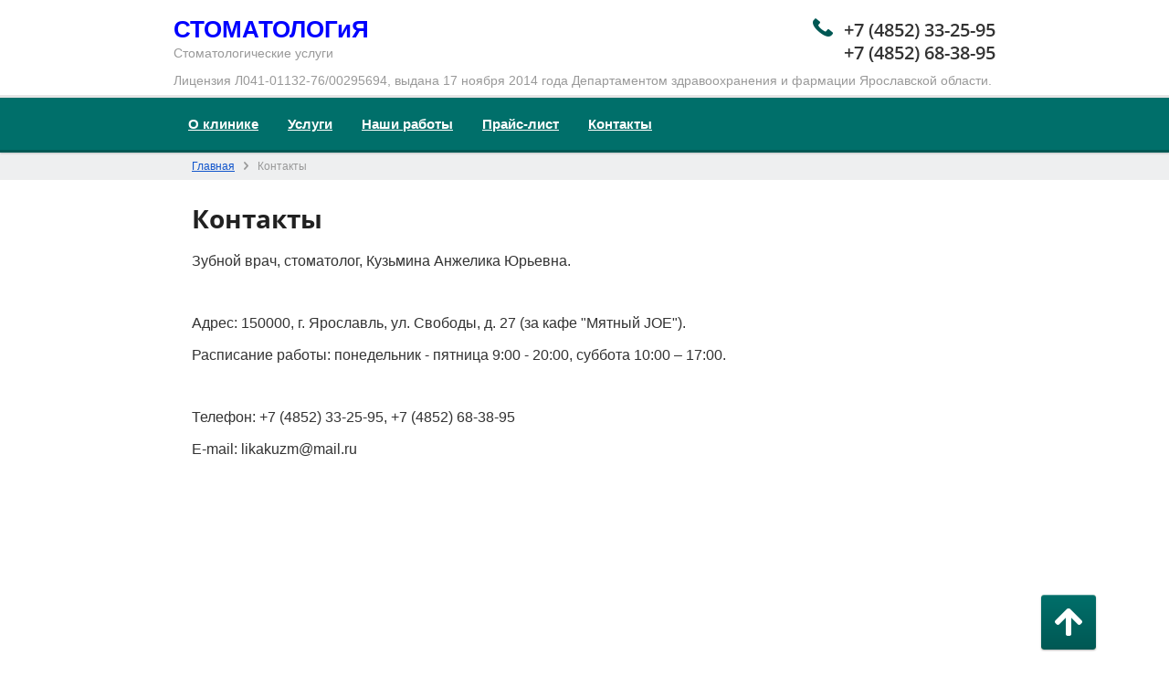

--- FILE ---
content_type: text/html; charset=utf-8
request_url: http://likadent.ru/contacts
body_size: 4714
content:
<!doctype html>
<html lang="ru">
<head>
<meta name="viewport" content="width=device-width, initial-scale=1.0, maximum-scale=1.0, user-scalable=0">
<meta name="apple-mobile-web-app-capable" content="yes" />
<meta charset="utf-8">
<meta name="robots" content="all"/>
<title>Контакты</title>
<meta name="description" content="Контакты">
<meta name="keywords" content="Контакты">
<meta name="SKYPE_TOOLBAR" content="SKYPE_TOOLBAR_PARSER_COMPATIBLE">
<link rel="stylesheet" href="/g/css/styles_articles_tpl.css">
<script src="/g/libs/jquery/1.10.2/jquery.min.js"></script>
<link rel='stylesheet' type='text/css' href='/shared/highslide-4.1.13/highslide.min.css'/>
<script type='text/javascript' src='/shared/highslide-4.1.13/highslide-full.packed.js'></script>
<script type='text/javascript'>
hs.graphicsDir = '/shared/highslide-4.1.13/graphics/';
hs.outlineType = null;
hs.showCredits = false;
hs.lang={cssDirection:'ltr',loadingText:'Загрузка...',loadingTitle:'Кликните чтобы отменить',focusTitle:'Нажмите чтобы перенести вперёд',fullExpandTitle:'Увеличить',fullExpandText:'Полноэкранный',previousText:'Предыдущий',previousTitle:'Назад (стрелка влево)',nextText:'Далее',nextTitle:'Далее (стрелка вправо)',moveTitle:'Передвинуть',moveText:'Передвинуть',closeText:'Закрыть',closeTitle:'Закрыть (Esc)',resizeTitle:'Восстановить размер',playText:'Слайд-шоу',playTitle:'Слайд-шоу (пробел)',pauseText:'Пауза',pauseTitle:'Приостановить слайд-шоу (пробел)',number:'Изображение %1/%2',restoreTitle:'Нажмите чтобы посмотреть картинку, используйте мышь для перетаскивания. Используйте клавиши вперёд и назад'};</script>

            <!-- 46b9544ffa2e5e73c3c971fe2ede35a5 -->
            <script src='/shared/s3/js/lang/ru.js'></script>
            <script src='/shared/s3/js/common.min.js'></script>
        <link rel='stylesheet' type='text/css' href='/shared/s3/css/calendar.css' /><link rel="icon" href="/favicon.ico" type="image/x-icon">


             <link rel="stylesheet" href="/g/templates/start/0.0.3/themes/2/styles.scss.css">  
    

<script src="/g/libs/jquery/1.10.2/jquery.min.js"></script>
<script src="/g/libs/jquery-bxslider/4.1.2/jquery.bxslider.js" charset="utf-8"></script>
<script src="/g/templates/start/0.0.3/js/main.js" charset="utf-8"></script>


  <style type="text/css">
    @media only screen and (max-width: 990px) { 
      .s3-solution-panel, .s3-themeswitcher, .s3-themeswitcher-overlay {
          display: none !important;
      }
    }  
    .s3-themeswitcher {height: 350px !important;}

    .table-wrapp {
      overflow: auto;
      max-width: 100%;
      height: auto;
      border: 1px solid #C0C0C0;
    }

    .activity {padding-top: 3px; color: #484848;}
    .company-name-wrap .logo-text .title { color: blue; font-family: Arial;}
    .slider-wrap .bx-controls-direction a, .footer .inner-f .up {     
            background-color: #edd874;
            background-image: -webkit-gradient(linear, left top, left bottom, color-stop(0%, #006F6A),color-stop(100%, #005854));
            background-image: -o-linear-gradient(top, #006F6A 0%,#005854 100%);
            background-image: -moz-linear-gradient(top, #006F6A 0%,#005854 100%);
            background-image: -webkit-linear-gradient(top, #006F6A 0%,#005854 100%);
            background-image: -ms-linear-gradient(top, #006F6A 0%,#005854 100%);
            background-image: linear-gradient(to bottom, #006F6A 0%,#005854 100%);
            -pie-background: linear-gradient(to bottom, #006F6A 0%,#005854 100%);      
    }
     .navigation-panel .top-menu a:hover { color: #fff; }
    .slider-wrap .bx-controls-direction a:hover, .footer .inner-f .up:hover, .navigation-panel .top-menu a:hover{     
            background-color: #edd874;
            background-image: -webkit-gradient(linear, left top, left bottom, color-stop(0%, #02847e),color-stop(100%, #036762));
            background-image: -o-linear-gradient(top, #02847e 0%,#036762 100%);
            background-image: -moz-linear-gradient(top, #02847e 0%,#036762 100%);
            background-image: -webkit-linear-gradient(top, #02847e 0%,#036762 100%);
            background-image: -ms-linear-gradient(top, #02847e 0%,#036762 100%);
            background-image: linear-gradient(to bottom, #02847e 0%,#036762 100%);
            -pie-background: linear-gradient(to bottom, #02847e 0%,#036762 100%);      
    }
    
    .site-phone .phone-icon, .footer .inner-f .up:before, .slider-wrap .bx-controls-direction a.bx-next:before, .slider-wrap .bx-controls-direction a.bx-prev:before { background-image: url(/t/v351/images/sprite-box.png)}

.company-name-wrap .logo-text {
    padding-left: 59px;
    padding-top: 14px;
}

.company-name-wrap .logo-text .title {
    font-size: 26px;
    font-weight: bold;
}

.company-name-wrap .logo-text .activity {
    width: 579px;
    padding: 5px 0 0;
}

.bot-text {
    clear: both;
    font-size: 14px;
    color: #999999;
    padding: 0 0 13px 80px;
}

.company-name-wrap {
    padding-bottom: 10px;
}

</style>


<link rel="stylesheet" href="/t/v351/images/site.addons.scss.css">
</head>
<body>

<div class="site-wrapper">
    <header role="banner" class="header" style="min-height: 60px;">
        <div class="inner-wrap">
            <div class="inner-h">
                <div class="company-name-wrap">
                	                    <div class="logo-text">
                        <div class="title">СТОМАТОЛОГиЯ</div>
                        <div class="activity"><p>Стоматологические услуги</p></div>
                    </div>
                </div>
                <div class="site-phone"><div class="phone-icon"></div><p><span>+7 (4852) 33-25-95<br />+7 (4852) 68-38-95</span></p></div>
                <div class="bot-text">Лицензия Л041-01132-76/00295694, выдана 17 ноября 2014 года Департаментом здравоохранения и фармации Ярославской области.</div>
            </div>
        </div>
        <div class="navigation-panel">
            <div class="up-wrap">            
                <div class="up"></div>
                <div class="open-menu"></div>
            </div> 
            <nav>
                                <ul class="top-menu">
                                                                        <li><a href="/" >О клинике</a></li>
                                                                                                    <li><a href="/uslugi" >Услуги</a></li>
                                                                                                    <li><a href="/products" >Наши работы</a></li>
                                                                                                    <li><a href="/price" >Прайс-лист</a></li>
                                                                                                    <li><a href="/contacts" >Контакты</a></li>
                                                                </ul>
                                
            </nav>
        </div>
    </header><!-- .header-->
    <div class="site-path-wrap">
        
<div class="site-path" data-url="/contacts"><a href="/">Главная</a><img src='/g/templates/start/0.0.3/themes/0/path-separator.png' />Контакты</div>    </div>
    <div class="content-wrapper clear-self">
       
        <main role="main" class="main">
            <div class="content">
                <div class="content-inner">
                    
                    <h1>Контакты</h1>
<p><span style="font-size: 12pt;">Зубной врач, стоматолог,&nbsp;Кузьмина Анжелика Юрьевна.</span></p>
<p>&nbsp;</p>
<p><span style="font-size: 12pt;">Адрес: 150000, г. Ярославль,&nbsp;ул. Свободы, д. 27 (за кафе "Мятный JOE").</span></p>
<p><span style="font-size: 12pt;">Расписание работы: понедельник - пятница 9:00 - 20:00, суббота 10:00 &ndash; 17:00.</span></p>
<p>&nbsp;</p>
<p><span style="font-size: 12pt;">Телефон: +7 (4852) 33-25-95,&nbsp;+7 (4852) 68-38-95</span></p>
<p><span style="font-size: 12pt;">E-mail: likakuzm@mail.ru</span></p>
<script charset="utf-8" src="//api-maps.yandex.ru/services/constructor/1.0/js/?sid=XbNhez1HMwVAk54_CBp9v2rb0SsMVO5P&amp;width=600&amp;height=450" type="text/javascript"></script>


</div> <!-- .content-inner -->
            </div> <!-- .content -->
        </main> <!-- .main -->
    </div>
</div> <!-- .site-wrapper -->
<footer role="contentinfo" class="footer">
    <div class="footer-navigation">
                <nav>
            <ul class="footer-menu">
                                                <li><a href="/" >О клинике</a></li>
                                                                    <li><a href="/uslugi" >Услуги</a></li>
                                                                    <li><a href="/products" >Наши работы</a></li>
                                                                    <li><a href="/price" >Прайс-лист</a></li>
                                                                    <li><a href="/contacts" >Контакты</a></li>
                                              </ul>
          </nav>
            </div>
    <div class="inner-f">
        <div class="up"></div>
        <div class="footer-left-side">
            <div class="site-name">&copy; 2015 - 2026 </div>

                        <div class="social-icons">
                <div class="title">Мы в социальных сетях:</div>
                                        <a target="_blank" href="/"> <img src="/thumb/2/ow701KKY6Ouo9pizKE5xAA/20r20/d/vk.png" alt="" /></a>
                                    <a target="_blank" href="/"> <img src="/thumb/2/_RIXYboyY8XPcSrikzpaUg/20r20/d/fb.png" alt="" /></a>
                                    <a target="_blank" href="/"> <img src="/thumb/2/xagAEJ_slvb4EFip15k6Ag/20r20/d/tw.png" alt="" /></a>
                                    <a target="_blank" href="/"> <img src="/thumb/2/JjIdARw_Ceu4gDgyWBMV8w/20r20/d/od.png" alt="" /></a>
                            </div>
             

        </div>
        <div class="bottom-addres"><p>+7 (4852) 33-25-95</p>
<p>+7 (4852) 68-38-95.</p></div>
        <div class="footer-right-side">
            <style>.footer .site-copyright {padding: 0 !important;} .footer .site-copyright:after {background: none !important;}</style>
            <div class="copyright-wrap">
                <div class="site-copyright"><span style='font-size:14px;' class='copyright'><!--noindex--><span style="text-decoration:underline; cursor: pointer;" onclick="javascript:window.open('https://megagr'+'oup.ru/?utm_referrer='+location.hostname)" class="copyright">сделать  сайт</span> в megagroup.ru<!--/noindex-->

</span></div>
            </div>
            <div class="counters"><!--LiveInternet counter--><script type="text/javascript"><!--
document.write("<a href='//www.liveinternet.ru/click' "+
"target=_blank><img src='//counter.yadro.ru/hit?t21.10;r"+
escape(document.referrer)+((typeof(screen)=="undefined")?"":
";s"+screen.width+"*"+screen.height+"*"+(screen.colorDepth?
screen.colorDepth:screen.pixelDepth))+";u"+escape(document.URL)+
";"+Math.random()+
"' alt='' title='LiveInternet: показано число просмотров за 24"+
" часа, посетителей за 24 часа и за сегодня' "+
"border='0' width='88' height='31'><\/a>")
//--></script><!--/LiveInternet-->
<!--__INFO2026-01-17 00:49:50INFO__-->
</div>
        </div>
    </div>
</footer><!-- .footer -->

<!-- assets.bottom -->
<!-- </noscript></script></style> -->
<script src="/my/s3/js/site.min.js?1768462484" ></script>
<script src="/my/s3/js/site/defender.min.js?1768462484" ></script>
<script src="https://cp.onicon.ru/loader/54e5973828668850608b4589.js" data-auto async></script>
<script >/*<![CDATA[*/
var megacounter_key="a972b21c5ffd979ae1d27a202ed4ca9a";
(function(d){
    var s = d.createElement("script");
    s.src = "//counter.megagroup.ru/loader.js?"+new Date().getTime();
    s.async = true;
    d.getElementsByTagName("head")[0].appendChild(s);
})(document);
/*]]>*/</script>
<script >/*<![CDATA[*/
$ite.start({"sid":930785,"vid":935021,"aid":1102370,"stid":4,"cp":21,"active":true,"domain":"likadent.ru","lang":"ru","trusted":false,"debug":false,"captcha":3});
/*]]>*/</script>
<!-- /assets.bottom -->
</body>
</html>

--- FILE ---
content_type: text/css
request_url: http://likadent.ru/g/templates/start/0.0.3/themes/2/styles.scss.css
body_size: 5408
content:
@charset "UTF-8";@font-face{font-family:"open-sans-sb";src:url("/g/fonts/open_sans/open_sans-s-b.eot");src:url("/g/fonts/open_sans/open_sans-s-b.eot?#iefix") format("embedded-opentype"), url("/g/fonts/open_sans/open_sans-s-b.woff") format("woff"), url("/g/fonts/open_sans/open_sans-s-b.ttf") format("truetype"), url("/g/fonts/open_sans/open_sans-s-b.svg#open-sans-sb") format("svg");font-weight:normal;font-style:normal}@font-face{font-family:"open_sans-r";src:url("/g/fonts/open_sans/open_sans-r.eot");src:url("/g/fonts/open_sans/open_sans-r.eot?#iefix") format("embedded-opentype"), url("/g/fonts/open_sans/open_sans-r.woff") format("woff"), url("/g/fonts/open_sans/open_sans-r.ttf") format("truetype"), url("/g/fonts/open_sans/open_sans-r.svg#open_sans-r") format("svg");font-weight:normal;font-style:normal}@font-face{font-family:"open_sans-b";src:url("/g/fonts/open_sans/open_sans-b.eot");src:url("/g/fonts/open_sans/open_sans-b.eot?#iefix") format("embedded-opentype"), url("/g/fonts/open_sans/open_sans-b.woff") format("woff"), url("/g/fonts/open_sans/open_sans-b.ttf") format("truetype"), url("/g/fonts/open_sans/open_sans-b.svg#open_sans-b") format("svg");font-weight:normal;font-style:normal}article,aside,details,figcaption,figure,footer,header,hgroup,main,nav,section,summary{display:block}audio,canvas,video{display:inline-block}audio:not([controls]){display:none;height:0}[hidden],template{display:none}html{overflow-y:scroll;font-family:sans-serif;-ms-text-size-adjust:100%;-webkit-text-size-adjust:100%}body,figure{margin:0}a{background:transparent}a:focus{outline:thin dotted}a:active,a:hover{outline:0}h1{margin:0.67em 0}h2{margin:0.83em 0}h3{margin:1em 0}h4{margin:1.33em 0}h5{margin:1.67em 0}h6{margin:2.33em 0}abbr[title]{border-bottom:1px dotted}b,strong{font-weight:700}dfn{font-style:italic}hr{-moz-box-sizing:content-box;box-sizing:content-box;height:0}mark{color:#000;background:#ff0}code,kbd,pre,samp{font-family:monospace, serif;font-size:1em}pre{white-space:pre-wrap}q{quotes:"\201C" "\201D" "\2018" "\2019"}small{font-size:80%}sub,sup{position:relative;vertical-align:baseline;font-size:75%;line-height:0}sup{top:-0.5em}sub{bottom:-0.25em}img{border:0}svg:not(:root){overflow:hidden}fieldset{margin:0 2px;padding:0.35em 0.625em 0.75em;border:1px solid #c0c0c0}button,input,select,textarea{max-width:100%;margin:0;font-family:inherit;font-size:100%}button,input{line-height:normal}button,select{text-transform:none}button,html input[type=button],input[type=reset],input[type=submit]{cursor:pointer;-webkit-appearance:button}button[disabled],html input[disabled]{cursor:default}input[type=checkbox],input[type=radio]{box-sizing:border-box;padding:0}input[type=search]{-webkit-box-sizing:content-box;-moz-box-sizing:content-box;box-sizing:content-box;-webkit-appearance:textfield}input[type=search]::-webkit-search-cancel-button,input[type=search]::-webkit-search-decoration{-webkit-appearance:none}legend,button::-moz-focus-inner,input::-moz-focus-inner{padding:0;border:0}textarea{overflow:auto;vertical-align:top}table{border-spacing:0;border-collapse:collapse}@media print{*{background:transparent !important;color:#000 !important;box-shadow:none !important;text-shadow:none !important}a,a:visited{text-decoration:underline}a[href]:after{content:" (" attr(href) ")"}abbr[title]:after{content:" (" attr(title) ")"}pre,blockquote{border:1px solid #999;page-break-inside:avoid}thead{display:table-header-group}tr,img{page-break-inside:avoid}img{max-width:100% !important}@page{margin:0.5cm}p,h2,h3{orphans:3;widows:3}h2,h3{page-break-after:avoid}}.hide{display:none}.show{display:block}.invisible{visibility:hidden}.visible{visibility:visible}.reset-indents{padding:0;margin:0}.reset-font{line-height:0;font-size:0}.clear-list{list-style:none;padding:0;margin:0}.clearfix:before,.clearfix:after{display:table;content:"";line-height:0;font-size:0}.clearfix:after{clear:both}.clear{visibility:hidden;clear:both;height:0;font-size:1px;line-height:0}.clear-self:after{display:block;visibility:hidden;clear:both;height:0;content:''}.thumb,.YMaps,.ymaps-map{color:#000}.table{display:table}.table .tr{display:table-row}.table .tr .td{display:table-cell}.table0,.table1,.table2{border-collapse:collapse}.table0 td,.table1 td,.table2 td{padding:0.5em}.table1,.table2{border:1px solid #afafaf}.table1 td,.table1 th,.table2 td,.table2 th{border:1px solid #afafaf}.table2 th{padding:0.5em;color:#fff;background:red}.bx-wrapper ul,.bx-wrapper .bx-controls{font-size:0;line-height:0}.bx-wrapper .bx-controls a{outline:0;text-indent:-9999px;text-align:left;display:block}.bx-wrapper ul{margin:0;padding:0;list-style:none;text-align:center}.bx-wrapper ul img{max-width:100%;vertical-align:middle;font-size:12px}.slider-wrap{position:relative;margin:0 auto;max-height:340px;max-width:900px}.slider-wrap li{height:340px;line-height:340px}.slider-wrap .bx-viewport{overflow:hidden;-webkit-border-radius:3px;-moz-border-radius:3px;-ms-border-radius:3px;-o-border-radius:3px;border-radius:3px}.slider-wrap .bx-pager,.slider-wrap .bx-controls-auto{position:absolute;bottom:-30px;width:100%;z-index:60}.slider-wrap .bx-loading{min-height:50px;background:#fff url(bx_loader.gif) 50% 50% no-repeat;height:100%;width:100%;position:absolute;top:0;left:0;z-index:80}.slider-wrap .bx-pager{text-align:center}.slider-wrap .bx-pager .bx-pager-item{display:inline-block}.slider-wrap .bx-pager.bx-default-pager a{background:#666;width:10px;height:10px;margin:0 5px;-moz-border-radius:5px;-webkit-border-radius:5px;border-radius:5px}.slider-wrap .bx-pager.bx-default-pager a:hover,.slider-wrap .bx-pager.bx-default-pager a.active{background:#000}.slider-wrap .bx-controls-direction a{position:absolute;top:50%;margin-top:-20px;outline:0;width:40px;height:40px;-webkit-border-radius:3px;-moz-border-radius:3px;-ms-border-radius:3px;-o-border-radius:3px;border-radius:3px;-webkit-background-clip:padding;-moz-background-clip:padding;background-clip:padding-box;z-index:70;-moz-box-shadow:0 1px 2px rgba(0,0,0,.3), inset 0 1px 0 rgba(255,255,255,.3);-webkit-box-shadow:0 1px 2px rgba(0,0,0,.3), inset 0 1px 0 rgba(255,255,255,.3);box-shadow:0 1px 2px rgba(0,0,0,.3), inset 0 1px 0 rgba(255,255,255,.3);background-color:#edd874;background-image:-webkit-gradient(linear, left top, left bottom, color-stop(0%, #efde8a),color-stop(100%, #edd874));background-image:-o-linear-gradient(top, #efde8a 0%,#edd874 100%);background-image:-moz-linear-gradient(top, #efde8a 0%,#edd874 100%);background-image:-webkit-linear-gradient(top, #efde8a 0%,#edd874 100%);background-image:-ms-linear-gradient(top, #efde8a 0%,#edd874 100%);background-image:linear-gradient(to bottom, #efde8a 0%,#edd874 100%);-pie-background:linear-gradient(to bottom, #efde8a 0%,#edd874 100%);z-index:1;-webkit-transition:0.3s ease;-moz-transition:0.3s ease;-o-transition:0.3s ease;-ms-transition:0.3s ease;transition:0.3s ease;behavior:url(/g/libs/pie/20b1/pie.htc)}.slider-wrap .bx-controls-direction a.bx-prev{left:-20px}.slider-wrap .bx-controls-direction a.bx-prev:before{content:"";position:absolute;width:20px;height:20px;background:url(sprite-box.png) -100px 0 no-repeat;left:10px;top:10px}.slider-wrap .bx-controls-direction a.bx-next{right:-20px}.slider-wrap .bx-controls-direction a.bx-next:before{content:"";position:absolute;width:20px;height:20px;background:url(sprite-box.png) -70px 0 no-repeat;left:10px;top:10px}.slider-wrap .bx-controls-direction a:hover{background-color:#eada90;background-image:-webkit-gradient(linear, left top, left bottom, color-stop(0%, #eddfa1),color-stop(100%, #eada90));background-image:-o-linear-gradient(top, #eddfa1 0%,#eada90 100%);background-image:-moz-linear-gradient(top, #eddfa1 0%,#eada90 100%);background-image:-webkit-linear-gradient(top, #eddfa1 0%,#eada90 100%);background-image:-ms-linear-gradient(top, #eddfa1 0%,#eada90 100%);background-image:linear-gradient(to bottom, #eddfa1 0%,#eada90 100%);-pie-background:linear-gradient(to bottom, #eddfa1 0%,#eada90 100%)}.slider-wrap .bx-controls-direction a:active{-moz-box-shadow:inset 0 1px 1px rgba(0,0,0,0.3);-webkit-box-shadow:inset 0 1px 1px rgba(0,0,0,0.3);box-shadow:inset 0 1px 1px rgba(0,0,0,0.3);background-color:#edd874;background-image:-webkit-gradient(linear, left bottom, left top, color-stop(0%, #efde8a),color-stop(100%, #edd874));background-image:-o-linear-gradient(bottom, #efde8a 0%,#edd874 100%);background-image:-moz-linear-gradient(bottom, #efde8a 0%,#edd874 100%);background-image:-webkit-linear-gradient(bottom, #efde8a 0%,#edd874 100%);background-image:-ms-linear-gradient(bottom, #efde8a 0%,#edd874 100%);background-image:linear-gradient(to top, #efde8a 0%,#edd874 100%);-pie-background:linear-gradient(to top, #efde8a 0%,#edd874 100%)}.slider-wrap .bx-controls-direction a.disabled{display:none}.slider-wrap .bx-controls-auto{text-align:center}.slider-wrap .bx-controls-auto .bx-controls-auto-item{display:inline-block}.slider-wrap .bx-controls-auto .bx-controls-auto-item a{margin:0 3px}.slider-wrap .bx-controls-auto .bx-controls-auto-item .bx-start{width:10px;height:11px;background:url(bx_controls.png) -86px -11px no-repeat}.slider-wrap .bx-controls-auto .bx-controls-auto-item .bx-start:hover,.slider-wrap .bx-controls-auto .bx-controls-auto-item .bx-start.active{background-position:-86px 0}.slider-wrap .bx-controls-auto .bx-controls-auto-item .bx-stop{width:9px;height:11px;background:url(bx_controls.png) -86px -44px no-repeat}.slider-wrap .bx-controls-auto .bx-controls-auto-item .bx-stop:hover,.slider-wrap .bx-controls-auto .bx-controls-auto-item .bx-stop.active{background-position:-86px -33px}.slider-wrap .bx-controls.bx-has-controls-auto.bx-has-pager .bx-pager{width:80%;text-align:left}.slider-wrap .bx-controls.bx-has-controls-auto.bx-has-pager .bx-controls-auto{right:0;width:20%;text-align:right}.slider-wrap .bx-caption{position:absolute;bottom:0;left:0;width:100%;background:rgba(80,80,80,0.75)}.slider-wrap .bx-caption span{display:block;padding:10px;text-align:left;color:#fff;font-size:12px;line-height:normal}@media only screen and (max-width: 990px){.bx-controls-direction a.bx-prev{left:20px !important}.bx-controls-direction a.bx-next{right:20px !important}}html,body{height:100%}body{position:relative;text-align:left;color:#333;background:#fff;font-family:Arial,Helvetica,sans-serif;font-size:15px;line-height:1.25}h1,h2,h3,h4,h5,h6{color:#212121;font-family:'open_sans-b';font-weight:normal;font-style:normal}h1{margin-top:0;font-size:28px}h2{font-size:21px}h3{font-size:16px}h4{font-size:14px}h5{font-size:12px}h6{font-size:9px}h5,h6{font-weight:bold}a{text-decoration:underline;color:#15c}a:hover{text-decoration:none}a img{border-color:#333}.header a img,.sidebar a img,.footer a img{border:none}.header p,.sidebar p,.footer p{margin:0}.fixed{position:fixed !important;top:0;left:0;right:0;z-index:1000}.site-wrapper{width:100%;min-height:100%;margin:0 auto}.header{min-height:160px}.inner-wrap{width:100%;background-color:#fff;-moz-box-shadow:inset 0 -3px 0 rgba(0,0,0,0.1);-webkit-box-shadow:inset 0 -3px 0 rgba(0,0,0,0.1);box-shadow:inset 0 -3px 0 rgba(0,0,0,0.1)}.inner-h{max-width:940px;margin:0 auto;min-height:100px}.inner-h:before,.inner-h:after{display:table;content:"";line-height:0;font-size:0}.inner-h:after{clear:both}.company-name-wrap{float:left;padding:20px}.company-name-wrap .logo-pic{width:60px;height:60px;text-align:center;float:left}.company-name-wrap .logo-pic img{max-width:60px;max-height:60px}.company-name-wrap .logo-text{padding-top:7px;padding-left:77px}.company-name-wrap .logo-text .title{font-size:23px;color:#333333;font-family:'open-sans-sb';line-height:25px}.company-name-wrap .logo-text .activity{font-size:14px;color:#999999}.site-phone{float:right;margin:27px 20px 0 0;padding-left:37px;min-height:20px;font-size:20px;color:#333333;font-family:'open-sans-sb';padding-bottom:20px;position:relative}.site-phone .phone-icon{content:"";position:absolute;left:3px;top:0;background:url(sprite-box.png) 0 0 no-repeat;width:22px;height:20px}.site-phone a{text-decoration:none;color:#333333}.site-phone p{margin:0}.site-slogan{overflow:hidden;font-size:16px;color:#333333;font-family:'open_sans-r';padding:30px 44px}.site-slogan p{margin:0}.navigation-panel{min-height:60px;width:100%;background-color:#006f6a;-moz-box-shadow:0 1px 2px rgba(0,0,0,.2), inset 0 -3px 0 rgba(0,0,0,.2);-webkit-box-shadow:0 1px 2px rgba(0,0,0,.2), inset 0 -3px 0 rgba(0,0,0,.2);box-shadow:0 1px 2px rgba(0,0,0,.2), inset 0 -3px 0 rgba(0,0,0,.2);position:relative;behavior:url(/g/libs/pie/20b1/pie.htc)}.navigation-panel .up-wrap{display:none;min-height:70px;background-color:#006f6a;-moz-box-shadow:0 1px 2px rgba(0,0,0,.2), inset 0 -3px 0 rgba(0,0,0,.2);-webkit-box-shadow:0 1px 2px rgba(0,0,0,.2), inset 0 -3px 0 rgba(0,0,0,.2);box-shadow:0 1px 2px rgba(0,0,0,.2), inset 0 -3px 0 rgba(0,0,0,.2);position:relative;z-index:15;behavior:url(/g/libs/pie/20b1/pie.htc)}.navigation-panel nav{max-width:940px;margin:0 auto;overflow:auto}.navigation-panel .top-menu{margin:0;padding:9px 20px;list-style:none;font-size:0;line-height:0}.navigation-panel .top-menu li{display:inline-block}.navigation-panel .top-menu a{-webkit-border-radius:3px;-moz-border-radius:3px;-ms-border-radius:3px;-o-border-radius:3px;border-radius:3px;-webkit-background-clip:padding;-moz-background-clip:padding;background-clip:padding-box;font-size:15px;line-height:normal;font-weight:bold;color:#fff;display:block;padding:11px 16px;position:relative;behavior:url(/g/libs/pie/20b1/pie.htc)}.navigation-panel .top-menu a:hover{color:#333333;background-color:#edd874;-moz-box-shadow:0 1px 2px rgba(0,0,0,.3), inset 0 1px 0 rgba(255,255,255,.3);-webkit-box-shadow:0 1px 2px rgba(0,0,0,.3), inset 0 1px 0 rgba(255,255,255,.3);box-shadow:0 1px 2px rgba(0,0,0,.3), inset 0 1px 0 rgba(255,255,255,.3);background-color:#edd874;background-image:-webkit-gradient(linear, left top, left bottom, color-stop(0%, #efde8a),color-stop(100%, #edd874));background-image:-o-linear-gradient(top, #efde8a 0%,#edd874 100%);background-image:-moz-linear-gradient(top, #efde8a 0%,#edd874 100%);background-image:-webkit-linear-gradient(top, #efde8a 0%,#edd874 100%);background-image:-ms-linear-gradient(top, #efde8a 0%,#edd874 100%);background-image:linear-gradient(to bottom, #efde8a 0%,#edd874 100%);-pie-background:linear-gradient(to bottom, #efde8a 0%,#edd874 100%)}.content-wrapper{position:relative;max-width:940px;margin:0 auto;min-height:0;padding-bottom:45px}.main{float:left;width:100%}.content{padding:0}.sidebar{position:relative}.block-with-pic{width:100%;height:auto;background:url(header-pic.jpg) center top repeat-x}.block-with-pic .inner{max-width:940px;margin:0 auto;padding:20px 0}.site-path-wrap{height:30px;background:#eeeff0}.site-path-wrap .site-path{max-width:860px;padding:0 40px;margin:0 auto;line-height:30px;font-size:12px;color:#999999}.site-path-wrap .site-path img{margin:0 10px}.content-inner{padding:25px 40px 0 40px}.footer{position:relative;width:100%;min-height:184px;margin:auto;background:#cce2e1;font-size:12px;color:#666666}.footer .footer-navigation{width:100%;background:#006f6a;min-height:44px}.footer .footer-navigation nav{max-width:940px;margin:0 auto}.footer .footer-navigation ul.footer-menu{list-style:none;margin:0 30px;padding:0;font-size:0;line-height:0}.footer .footer-navigation ul.footer-menu li{display:inline-block}.footer .footer-navigation ul.footer-menu a{display:block;font-size:13px;color:#fff;margin:0 10px;line-height:44px}.footer .footer-navigation ul.footer-menu a:hover{color:#edd874}.footer .inner-f{max-width:940px;margin:0 auto;position:relative}.footer .inner-f:before,.footer .inner-f:after{display:table;content:"";line-height:0;font-size:0}.footer .inner-f:after{clear:both}.footer .inner-f .up{position:absolute;right:-90px;top:-113px;width:60px;height:60px;cursor:pointer;-webkit-border-radius:3px;-moz-border-radius:3px;-ms-border-radius:3px;-o-border-radius:3px;border-radius:3px;-webkit-background-clip:padding;-moz-background-clip:padding;background-clip:padding-box;background-color:#edd874;-moz-box-shadow:0 1px 2px rgba(0, 0, 0, .3), inset 0 1px 0 rgba(255, 255, 255, .3);-webkit-box-shadow:0 1px 2px rgba(0, 0, 0, .3), inset 0 1px 0 rgba(255, 255, 255, .3);box-shadow:0 1px 2px rgba(0, 0, 0, .3), inset 0 1px 0 rgba(255, 255, 255, .3);background-color:#edd874;background-image:-webkit-gradient(linear, left top, left bottom, color-stop(0%, #efde8a),color-stop(100%, #edd874));background-image:-o-linear-gradient(top, #efde8a 0%,#edd874 100%);background-image:-moz-linear-gradient(top, #efde8a 0%,#edd874 100%);background-image:-webkit-linear-gradient(top, #efde8a 0%,#edd874 100%);background-image:-ms-linear-gradient(top, #efde8a 0%,#edd874 100%);background-image:linear-gradient(to bottom, #efde8a 0%,#edd874 100%);-pie-background:linear-gradient(to bottom, #efde8a 0%,#edd874 100%);behavior:url(/g/libs/pie/20b1/pie.htc)}.footer .inner-f .up:hover{background-color:#eada90;background-image:-webkit-gradient(linear, left top, left bottom, color-stop(0%, #eddfa1),color-stop(100%, #eada90));background-image:-o-linear-gradient(top, #eddfa1 0%,#eada90 100%);background-image:-moz-linear-gradient(top, #eddfa1 0%,#eada90 100%);background-image:-webkit-linear-gradient(top, #eddfa1 0%,#eada90 100%);background-image:-ms-linear-gradient(top, #eddfa1 0%,#eada90 100%);background-image:linear-gradient(to bottom, #eddfa1 0%,#eada90 100%);-pie-background:linear-gradient(to bottom, #eddfa1 0%,#eada90 100%)}.footer .inner-f .up:active{-moz-box-shadow:inset 0 1px 1px rgba(0,0,0,0.3);-webkit-box-shadow:inset 0 1px 1px rgba(0,0,0,0.3);box-shadow:inset 0 1px 1px rgba(0,0,0,0.3);background-color:#edd874;background-image:-webkit-gradient(linear, left bottom, left top, color-stop(0%, #efde8a),color-stop(100%, #edd874));background-image:-o-linear-gradient(bottom, #efde8a 0%,#edd874 100%);background-image:-moz-linear-gradient(bottom, #efde8a 0%,#edd874 100%);background-image:-webkit-linear-gradient(bottom, #efde8a 0%,#edd874 100%);background-image:-ms-linear-gradient(bottom, #efde8a 0%,#edd874 100%);background-image:linear-gradient(to top, #efde8a 0%,#edd874 100%);-pie-background:linear-gradient(to top, #efde8a 0%,#edd874 100%)}.footer .inner-f .up:before{content:"";width:30px;height:30px;position:absolute;left:15px;top:15px;background:url(sprite-box.png) -130px 0 no-repeat}.footer .footer-left-side{float:left;margin:26px 20px 0 40px;width:260px}.footer .footer-left-side .site-name{font-size:12px;color:#666666}.footer .footer-left-side .social-icons{margin-top:30px}.footer .footer-left-side .social-icons:before,.footer .footer-left-side .social-icons:after{display:table;content:"";line-height:0;font-size:0}.footer .footer-left-side .social-icons:after{clear:both}.footer .footer-left-side .social-icons .title{font-size:12px;color:#666666;padding-bottom:9px}.footer .footer-left-side .social-icons a{display:block;width:20px;height:20px;text-decoration:none;float:left;margin-right:4px}.footer .bottom-addres{float:left;font-size:12px;color:#666666;width:200px;margin-top:25px}.footer .bottom-addres p{margin:0}.footer .footer-right-side{float:right;margin:25px 40px 0 0}.footer .site-copyright{font-size:12px;color:#666666;position:relative;padding-right:44px;text-align:right;position:relative;width:180px}.footer .site-copyright:after{content:"";position:absolute;right:0;top:0;background:url(sprite-box.png) -30px 0 no-repeat;width:26px;height:34px}.footer .site-copyright a{display:block;color:#1155cc}.footer .counters{margin-top:30px;font-size:12px;color:#666666;text-align:right}@media only screen and (max-width: 1024px){body{font-size:18px}.footer .inner-f .up{display:none}}@media only screen and (max-width: 850px){.site-path-wrap .site-path{padding:0 30px}.content-inner{padding:25px 30px 0 30px}.block-with-pic .inner{max-width:940px;margin:0 auto;padding:20px 30px}.header .site-slogan{display:none}.footer{font-size:14px;min-height:284px}.footer .footer-navigation ul.footer-menu{margin:0 20px}.footer .bottom-addres{font-size:14px;margin-top:24px;margin-left:4px;line-height:19px}.footer .footer-right-side{width:100%;margin:36px 0 0 30px;text-align:left}.footer .footer-right-side .copyright-wrap{margin-right:56px;width:43%;float:left}.footer .footer-right-side .site-copyright{text-align:left;font-size:14px;width:168px;margin-left:29px}.footer .footer-right-side .site-copyright:after{right:12px}.footer .footer-right-side .counters{margin:0;float:left;font-size:14px}.footer .footer-left-side{width:43%;margin-left:30px}.footer .footer-left-side .site-name{font-size:14px}.footer .footer-left-side .social-icons .title{font-size:14px}}@media only screen and (max-width: 767px){.block-with-pic{display:none}}@media only screen and (max-width: 650px){.site-path-wrap{display:none}.header{padding-top:70px}.header .company-name-wrap{float:none}.header .site-phone{margin-top:0;margin-left:20px;float:left}.header .navigation-panel{position:fixed;top:0;min-height:70px;z-index:2}.header .navigation-panel ul.top-menu{margin:0;padding:0;position:relative;top:0;z-index:5;display:none}.header .navigation-panel ul.top-menu li{display:block}.header .navigation-panel ul.top-menu a{background:#556270;text-decoration:none;-webkit-border-radius:0;-moz-border-radius:0;-ms-border-radius:0;-o-border-radius:0;border-radius:0;font-size:20px;line-height:normal;padding:15px 30px;background-color:#006f6a;-moz-box-shadow:inset 0 -2px 0 rgba(0,0,0,0.2);-webkit-box-shadow:inset 0 -2px 0 rgba(0,0,0,0.2);box-shadow:inset 0 -2px 0 rgba(0,0,0,0.2)}.header .navigation-panel ul.top-menu a:hover{background-color:none;background-image:none;-pie-background:none;background:#edd874}.header .navigation-panel .up-wrap{display:block}.header .navigation-panel .open-menu{position:absolute;right:0;top:0;width:168px;height:70px;background:#edd874;-moz-box-shadow:inset 0 -4px 0 rgba(0,0,0,0.2);-webkit-box-shadow:inset 0 -4px 0 rgba(0,0,0,0.2);box-shadow:inset 0 -4px 0 rgba(0,0,0,0.2);cursor:pointer;z-index:5}.header .navigation-panel .open-menu:before{content:"Меню";color:#333;font-size:26px;position:absolute;left:26px;top:19px}.header .navigation-panel .open-menu:after{content:"";position:absolute;width:30px;height:30px;background:url(sprite-box.png) -170px 0 no-repeat;right:20px;top:20px}.header .navigation-panel .open-menu.openned:after{background:url(sprite-box.png) -210px 0 no-repeat}.header .navigation-panel .up{position:absolute;left:0;top:0;width:70px;height:70px;background:#edd874;-moz-box-shadow:inset 0 -4px 0 rgba(0,0,0,0.2);-webkit-box-shadow:inset 0 -4px 0 rgba(0,0,0,0.2);box-shadow:inset 0 -4px 0 rgba(0,0,0,0.2);cursor:pointer}.header .navigation-panel .up:after{content:"";position:absolute;left:20px;top:20px;width:30px;height:30px;background:url(sprite-box.png) -130px 0 no-repeat}}@media only screen and (max-width: 500px){.block-with-pic{display:none}.footer{min-height:390px}.footer .footer-navigation{display:none}.footer .footer-left-side{margin:25px 0 0 30px;float:none;width:auto}.footer .footer-left-side .site-name{font-size:16px}.footer .footer-left-side .social-icons{margin-top:21px}.footer .footer-left-side .social-icons .title{font-size:16px}.footer .bottom-addres{float:none;font-size:16px;line-height:20px;margin-top:15px;margin-left:30px}.footer .footer-right-side{margin-top:25px}.footer .footer-right-side .copyright-wrap{margin:0 0 0 0;width:100%;float:none}.footer .footer-right-side .site-copyright{width:185px;font-size:16px}.footer .footer-right-side .counters{margin-top:19px;margin-left:30px;text-align:left;width:auto;float:none}}


--- FILE ---
content_type: text/css
request_url: http://likadent.ru/t/v351/images/site.addons.scss.css
body_size: 144
content:
.company-name-wrap .logo-text {
  padding-left: 0;
  padding-top: 0;
}
.bot-text {
  padding: 0 0 10px 20px;
}
.site-phone {
  margin: 20px 20px 0 0;
  padding-bottom: 10px;
}


--- FILE ---
content_type: application/javascript
request_url: http://likadent.ru/g/templates/start/0.0.3/js/main.js
body_size: 915
content:
function myresize() {

	$('.open-menu').on('click', function () {
		var $this = $(this),
			$ul = $('ul.top-menu'),
			$nav = $('.navigation-panel nav'),
			$body = $('body'),
			nav_height = window.innerHeight - $('.up-wrap').height();

		if ($ul.is(':animated') == false) {
			if ($ul.is(':hidden')) {
				//$body.css('overflow', 'hidden');
				$this.addClass('open');
				$ul.slideDown();
				$nav.height(nav_height);
				$nav.css({"overflow-y": "scroll", "-webkit-overflow-scrolling": "touch"});
			} else {
				$body.css('overflow', 'visible');
				$this.removeClass('open');
				$ul.slideUp();
				$nav.height('auto');
				$nav.css({"overflow-y": "auto", "-webkit-overflow-scrolling": "touch"});
			}
		}
		return false;
	});

};

$(function () {

	(function () {
		var slider = $('.slider').bxSlider({
			mode: 'horizontal',
			speed: 1000,
			pause: 6000,
			controls: true,
			pager: false,
			useCSS: true,
			auto: true,
			onSlideAfter: function () {
				if (this.auto) {
					slider.startAuto();
				}
			}
		});
	})();

	$(window).scroll(function () {
		var h = $('.inner-h').height();
		if ($(this).scrollTop() > h) {
			$('.navigation-panel').addClass('fixed');
		} else {
			$('.navigation-panel').removeClass('fixed');
		}
	});

	$.fn.scrollToTop = function () {
		$(this).click(function () {
			$("html, body").animate({
				scrollTop: 0
			}, "slow")
		});
	}


	$(".up").scrollToTop();

	var bm = $(".navigation-panel .open-menu"),
		$nav = $('.navigation-panel nav');
	$('body, .navigation-panel nav').scroll(function () {
		return false;
	});

	function setTopMenuHeight() {
		var windowWidth = $(window).width();

		if (bm.hasClass("open")) {
			nav_height = window.innerHeight - $('.up-wrap').height();
			$nav.height(nav_height);
		} else {
			$nav.height('auto');
			$('ul.top-menu').css('display', 'none');
			$('.open-menu').removeClass('open');
		}

		if (windowWidth > 680) {
			$('.open-menu').removeClass('open');
			$('body').css('overflow', 'visible');
			$('ul.top-menu').css('display', 'block');
			$nav.css({overflowY: "auto"});
		}
	};

	myresize();
	setTopMenuHeight();
	$(window).resize(setTopMenuHeight);

	if ($(window).width() < 700) {
		$('.content-inner table').wrap("<div class='table-wrapp'></div>");
	}

});

--- FILE ---
content_type: text/javascript
request_url: http://counter.megagroup.ru/a972b21c5ffd979ae1d27a202ed4ca9a.js?r=&s=1280*720*24&u=http%3A%2F%2Flikadent.ru%2Fcontacts&t=%D0%9A%D0%BE%D0%BD%D1%82%D0%B0%D0%BA%D1%82%D1%8B&fv=0,0&en=1&rld=0&fr=0&callback=_sntnl1768651349683&1768651349683
body_size: 198
content:
//:1
_sntnl1768651349683({date:"Sat, 17 Jan 2026 12:02:29 GMT", res:"1"})